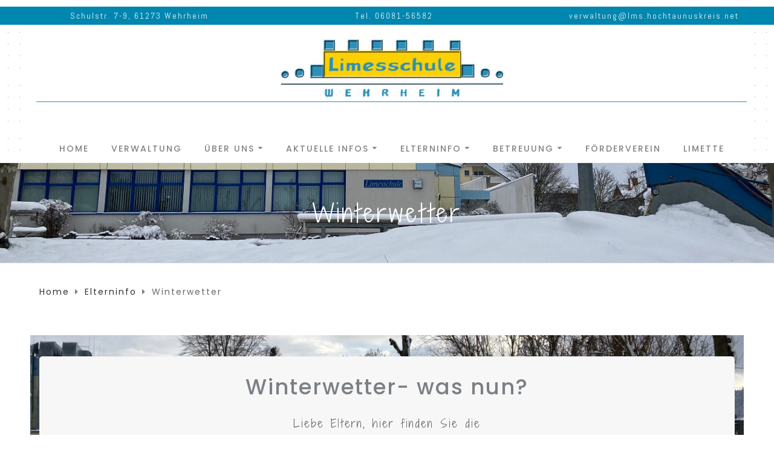

--- FILE ---
content_type: text/html; charset=UTF-8
request_url: https://www.limesschule.de/elterninfo/winterwetter/
body_size: 12378
content:
<!DOCTYPE html>
<html class="no-js" lang="de">
<head>
	<meta charset="UTF-8"/>
	<meta http-equiv="X-UA-Compatible" content="IE=edge">
	<meta name="viewport" content="width=device-width, initial-scale=1">
	<title>Winterwetter &#8211; Limesschule Wehrheim</title>
<meta name='robots' content='max-image-preview:large' />
<link rel='dns-prefetch' href='//netdna.bootstrapcdn.com' />
<link rel='dns-prefetch' href='//fonts.googleapis.com' />
<link rel='preconnect' href='https://fonts.gstatic.com' crossorigin />
<link rel="alternate" type="application/rss+xml" title="Limesschule Wehrheim &raquo; Feed" href="https://www.limesschule.de/feed/" />
<link rel="alternate" type="application/rss+xml" title="Limesschule Wehrheim &raquo; Kommentar-Feed" href="https://www.limesschule.de/comments/feed/" />
<link rel="alternate" type="text/calendar" title="Limesschule Wehrheim &raquo; iCal Feed" href="https://www.limesschule.de/termine/?ical=1" />
<link rel="alternate" title="oEmbed (JSON)" type="application/json+oembed" href="https://www.limesschule.de/wp-json/oembed/1.0/embed?url=https%3A%2F%2Fwww.limesschule.de%2Felterninfo%2Fwinterwetter%2F" />
<link rel="alternate" title="oEmbed (XML)" type="text/xml+oembed" href="https://www.limesschule.de/wp-json/oembed/1.0/embed?url=https%3A%2F%2Fwww.limesschule.de%2Felterninfo%2Fwinterwetter%2F&#038;format=xml" />
<style id='wp-img-auto-sizes-contain-inline-css' type='text/css'>
img:is([sizes=auto i],[sizes^="auto," i]){contain-intrinsic-size:3000px 1500px}
/*# sourceURL=wp-img-auto-sizes-contain-inline-css */
</style>
<style id='wp-emoji-styles-inline-css' type='text/css'>

	img.wp-smiley, img.emoji {
		display: inline !important;
		border: none !important;
		box-shadow: none !important;
		height: 1em !important;
		width: 1em !important;
		margin: 0 0.07em !important;
		vertical-align: -0.1em !important;
		background: none !important;
		padding: 0 !important;
	}
/*# sourceURL=wp-emoji-styles-inline-css */
</style>
<link rel='stylesheet' id='wp-block-library-css' href='https://www.limesschule.de/wp-includes/css/dist/block-library/style.min.css?ver=6.9' type='text/css' media='all' />
<style id='global-styles-inline-css' type='text/css'>
:root{--wp--preset--aspect-ratio--square: 1;--wp--preset--aspect-ratio--4-3: 4/3;--wp--preset--aspect-ratio--3-4: 3/4;--wp--preset--aspect-ratio--3-2: 3/2;--wp--preset--aspect-ratio--2-3: 2/3;--wp--preset--aspect-ratio--16-9: 16/9;--wp--preset--aspect-ratio--9-16: 9/16;--wp--preset--color--black: #000000;--wp--preset--color--cyan-bluish-gray: #abb8c3;--wp--preset--color--white: #ffffff;--wp--preset--color--pale-pink: #f78da7;--wp--preset--color--vivid-red: #cf2e2e;--wp--preset--color--luminous-vivid-orange: #ff6900;--wp--preset--color--luminous-vivid-amber: #fcb900;--wp--preset--color--light-green-cyan: #7bdcb5;--wp--preset--color--vivid-green-cyan: #00d084;--wp--preset--color--pale-cyan-blue: #8ed1fc;--wp--preset--color--vivid-cyan-blue: #0693e3;--wp--preset--color--vivid-purple: #9b51e0;--wp--preset--gradient--vivid-cyan-blue-to-vivid-purple: linear-gradient(135deg,rgb(6,147,227) 0%,rgb(155,81,224) 100%);--wp--preset--gradient--light-green-cyan-to-vivid-green-cyan: linear-gradient(135deg,rgb(122,220,180) 0%,rgb(0,208,130) 100%);--wp--preset--gradient--luminous-vivid-amber-to-luminous-vivid-orange: linear-gradient(135deg,rgb(252,185,0) 0%,rgb(255,105,0) 100%);--wp--preset--gradient--luminous-vivid-orange-to-vivid-red: linear-gradient(135deg,rgb(255,105,0) 0%,rgb(207,46,46) 100%);--wp--preset--gradient--very-light-gray-to-cyan-bluish-gray: linear-gradient(135deg,rgb(238,238,238) 0%,rgb(169,184,195) 100%);--wp--preset--gradient--cool-to-warm-spectrum: linear-gradient(135deg,rgb(74,234,220) 0%,rgb(151,120,209) 20%,rgb(207,42,186) 40%,rgb(238,44,130) 60%,rgb(251,105,98) 80%,rgb(254,248,76) 100%);--wp--preset--gradient--blush-light-purple: linear-gradient(135deg,rgb(255,206,236) 0%,rgb(152,150,240) 100%);--wp--preset--gradient--blush-bordeaux: linear-gradient(135deg,rgb(254,205,165) 0%,rgb(254,45,45) 50%,rgb(107,0,62) 100%);--wp--preset--gradient--luminous-dusk: linear-gradient(135deg,rgb(255,203,112) 0%,rgb(199,81,192) 50%,rgb(65,88,208) 100%);--wp--preset--gradient--pale-ocean: linear-gradient(135deg,rgb(255,245,203) 0%,rgb(182,227,212) 50%,rgb(51,167,181) 100%);--wp--preset--gradient--electric-grass: linear-gradient(135deg,rgb(202,248,128) 0%,rgb(113,206,126) 100%);--wp--preset--gradient--midnight: linear-gradient(135deg,rgb(2,3,129) 0%,rgb(40,116,252) 100%);--wp--preset--font-size--small: 13px;--wp--preset--font-size--medium: 20px;--wp--preset--font-size--large: 36px;--wp--preset--font-size--x-large: 42px;--wp--preset--spacing--20: 0.44rem;--wp--preset--spacing--30: 0.67rem;--wp--preset--spacing--40: 1rem;--wp--preset--spacing--50: 1.5rem;--wp--preset--spacing--60: 2.25rem;--wp--preset--spacing--70: 3.38rem;--wp--preset--spacing--80: 5.06rem;--wp--preset--shadow--natural: 6px 6px 9px rgba(0, 0, 0, 0.2);--wp--preset--shadow--deep: 12px 12px 50px rgba(0, 0, 0, 0.4);--wp--preset--shadow--sharp: 6px 6px 0px rgba(0, 0, 0, 0.2);--wp--preset--shadow--outlined: 6px 6px 0px -3px rgb(255, 255, 255), 6px 6px rgb(0, 0, 0);--wp--preset--shadow--crisp: 6px 6px 0px rgb(0, 0, 0);}:where(.is-layout-flex){gap: 0.5em;}:where(.is-layout-grid){gap: 0.5em;}body .is-layout-flex{display: flex;}.is-layout-flex{flex-wrap: wrap;align-items: center;}.is-layout-flex > :is(*, div){margin: 0;}body .is-layout-grid{display: grid;}.is-layout-grid > :is(*, div){margin: 0;}:where(.wp-block-columns.is-layout-flex){gap: 2em;}:where(.wp-block-columns.is-layout-grid){gap: 2em;}:where(.wp-block-post-template.is-layout-flex){gap: 1.25em;}:where(.wp-block-post-template.is-layout-grid){gap: 1.25em;}.has-black-color{color: var(--wp--preset--color--black) !important;}.has-cyan-bluish-gray-color{color: var(--wp--preset--color--cyan-bluish-gray) !important;}.has-white-color{color: var(--wp--preset--color--white) !important;}.has-pale-pink-color{color: var(--wp--preset--color--pale-pink) !important;}.has-vivid-red-color{color: var(--wp--preset--color--vivid-red) !important;}.has-luminous-vivid-orange-color{color: var(--wp--preset--color--luminous-vivid-orange) !important;}.has-luminous-vivid-amber-color{color: var(--wp--preset--color--luminous-vivid-amber) !important;}.has-light-green-cyan-color{color: var(--wp--preset--color--light-green-cyan) !important;}.has-vivid-green-cyan-color{color: var(--wp--preset--color--vivid-green-cyan) !important;}.has-pale-cyan-blue-color{color: var(--wp--preset--color--pale-cyan-blue) !important;}.has-vivid-cyan-blue-color{color: var(--wp--preset--color--vivid-cyan-blue) !important;}.has-vivid-purple-color{color: var(--wp--preset--color--vivid-purple) !important;}.has-black-background-color{background-color: var(--wp--preset--color--black) !important;}.has-cyan-bluish-gray-background-color{background-color: var(--wp--preset--color--cyan-bluish-gray) !important;}.has-white-background-color{background-color: var(--wp--preset--color--white) !important;}.has-pale-pink-background-color{background-color: var(--wp--preset--color--pale-pink) !important;}.has-vivid-red-background-color{background-color: var(--wp--preset--color--vivid-red) !important;}.has-luminous-vivid-orange-background-color{background-color: var(--wp--preset--color--luminous-vivid-orange) !important;}.has-luminous-vivid-amber-background-color{background-color: var(--wp--preset--color--luminous-vivid-amber) !important;}.has-light-green-cyan-background-color{background-color: var(--wp--preset--color--light-green-cyan) !important;}.has-vivid-green-cyan-background-color{background-color: var(--wp--preset--color--vivid-green-cyan) !important;}.has-pale-cyan-blue-background-color{background-color: var(--wp--preset--color--pale-cyan-blue) !important;}.has-vivid-cyan-blue-background-color{background-color: var(--wp--preset--color--vivid-cyan-blue) !important;}.has-vivid-purple-background-color{background-color: var(--wp--preset--color--vivid-purple) !important;}.has-black-border-color{border-color: var(--wp--preset--color--black) !important;}.has-cyan-bluish-gray-border-color{border-color: var(--wp--preset--color--cyan-bluish-gray) !important;}.has-white-border-color{border-color: var(--wp--preset--color--white) !important;}.has-pale-pink-border-color{border-color: var(--wp--preset--color--pale-pink) !important;}.has-vivid-red-border-color{border-color: var(--wp--preset--color--vivid-red) !important;}.has-luminous-vivid-orange-border-color{border-color: var(--wp--preset--color--luminous-vivid-orange) !important;}.has-luminous-vivid-amber-border-color{border-color: var(--wp--preset--color--luminous-vivid-amber) !important;}.has-light-green-cyan-border-color{border-color: var(--wp--preset--color--light-green-cyan) !important;}.has-vivid-green-cyan-border-color{border-color: var(--wp--preset--color--vivid-green-cyan) !important;}.has-pale-cyan-blue-border-color{border-color: var(--wp--preset--color--pale-cyan-blue) !important;}.has-vivid-cyan-blue-border-color{border-color: var(--wp--preset--color--vivid-cyan-blue) !important;}.has-vivid-purple-border-color{border-color: var(--wp--preset--color--vivid-purple) !important;}.has-vivid-cyan-blue-to-vivid-purple-gradient-background{background: var(--wp--preset--gradient--vivid-cyan-blue-to-vivid-purple) !important;}.has-light-green-cyan-to-vivid-green-cyan-gradient-background{background: var(--wp--preset--gradient--light-green-cyan-to-vivid-green-cyan) !important;}.has-luminous-vivid-amber-to-luminous-vivid-orange-gradient-background{background: var(--wp--preset--gradient--luminous-vivid-amber-to-luminous-vivid-orange) !important;}.has-luminous-vivid-orange-to-vivid-red-gradient-background{background: var(--wp--preset--gradient--luminous-vivid-orange-to-vivid-red) !important;}.has-very-light-gray-to-cyan-bluish-gray-gradient-background{background: var(--wp--preset--gradient--very-light-gray-to-cyan-bluish-gray) !important;}.has-cool-to-warm-spectrum-gradient-background{background: var(--wp--preset--gradient--cool-to-warm-spectrum) !important;}.has-blush-light-purple-gradient-background{background: var(--wp--preset--gradient--blush-light-purple) !important;}.has-blush-bordeaux-gradient-background{background: var(--wp--preset--gradient--blush-bordeaux) !important;}.has-luminous-dusk-gradient-background{background: var(--wp--preset--gradient--luminous-dusk) !important;}.has-pale-ocean-gradient-background{background: var(--wp--preset--gradient--pale-ocean) !important;}.has-electric-grass-gradient-background{background: var(--wp--preset--gradient--electric-grass) !important;}.has-midnight-gradient-background{background: var(--wp--preset--gradient--midnight) !important;}.has-small-font-size{font-size: var(--wp--preset--font-size--small) !important;}.has-medium-font-size{font-size: var(--wp--preset--font-size--medium) !important;}.has-large-font-size{font-size: var(--wp--preset--font-size--large) !important;}.has-x-large-font-size{font-size: var(--wp--preset--font-size--x-large) !important;}
/*# sourceURL=global-styles-inline-css */
</style>

<style id='classic-theme-styles-inline-css' type='text/css'>
/*! This file is auto-generated */
.wp-block-button__link{color:#fff;background-color:#32373c;border-radius:9999px;box-shadow:none;text-decoration:none;padding:calc(.667em + 2px) calc(1.333em + 2px);font-size:1.125em}.wp-block-file__button{background:#32373c;color:#fff;text-decoration:none}
/*# sourceURL=/wp-includes/css/classic-themes.min.css */
</style>
<link rel='stylesheet' id='contact-form-7-css' href='https://www.limesschule.de/wp-content/plugins/contact-form-7/includes/css/styles.css?ver=6.1.4' type='text/css' media='all' />
<link rel='stylesheet' id='mega-submenu-css' href='https://www.limesschule.de/wp-content/plugins/mega-submenu/public/css/style.css?ver=1.3.2' type='text/css' media='all' />
<link rel='stylesheet' id='mega-submenu-woocommerce-css' href='https://www.limesschule.de/wp-content/plugins/mega-submenu/public/css/woocommerce.css?ver=1.3.2' type='text/css' media='all' />
<link rel='stylesheet' id='superwise-theme-icons-css' href='https://www.limesschule.de/wp-content/themes/superwise/assets/css/theme-icons.css?ver=6.9' type='text/css' media='all' />
<link rel='stylesheet' id='testimonial-rotator-style-css' href='https://www.limesschule.de/wp-content/plugins/testimonial-rotator/testimonial-rotator-style.css?ver=6.9' type='text/css' media='all' />
<link rel='stylesheet' id='font-awesome-css' href='//netdna.bootstrapcdn.com/font-awesome/latest/css/font-awesome.min.css?ver=6.9' type='text/css' media='all' />
<link rel='stylesheet' id='js_composer_front-css' href='https://www.limesschule.de/wp-content/plugins/js_composer/assets/css/js_composer.min.css?ver=6.8.0' type='text/css' media='all' />
<link rel='stylesheet' id='superwise-plugin-style-css' href='https://www.limesschule.de/wp-content/plugins/superwise-plugin/public/css/style.css?ver=6.9' type='text/css' media='all' />
<link rel='stylesheet' id='groundwork-grid-css' href='https://www.limesschule.de/wp-content/themes/superwise/assets/css/groundwork-responsive.css?ver=6.9' type='text/css' media='all' />
<link rel='stylesheet' id='superwise-style-css' href='https://www.limesschule.de/wp-content/themes/superwise/style.css?ver=6.9' type='text/css' media='all' />
<style id='superwise-style-inline-css' type='text/css'>
.header-mobile {display: none;}@media screen and (max-width:768px) {.header-left {padding-left: 0;}.wh-header, .wh-top-bar {display: none;}.header-mobile {display: block;}}
/*# sourceURL=superwise-style-inline-css */
</style>
<link rel="preload" as="style" href="https://fonts.googleapis.com/css?family=Shadows%20Into%20Light%20Two:400%7CPoppins:100,200,300,400,500,600,700,800,900,100italic,200italic,300italic,400italic,500italic,600italic,700italic,800italic,900italic&#038;subset=latin,latin-ext&#038;display=swap&#038;ver=1632334597" /><link rel="stylesheet" href="https://fonts.googleapis.com/css?family=Shadows%20Into%20Light%20Two:400%7CPoppins:100,200,300,400,500,600,700,800,900,100italic,200italic,300italic,400italic,500italic,600italic,700italic,800italic,900italic&#038;subset=latin,latin-ext&#038;display=swap&#038;ver=1632334597" media="print" onload="this.media='all'"><noscript><link rel="stylesheet" href="https://fonts.googleapis.com/css?family=Shadows%20Into%20Light%20Two:400%7CPoppins:100,200,300,400,500,600,700,800,900,100italic,200italic,300italic,400italic,500italic,600italic,700italic,800italic,900italic&#038;subset=latin,latin-ext&#038;display=swap&#038;ver=1632334597" /></noscript><link rel='stylesheet' id='superwise_options_style-css' href='//www.limesschule.de/wp-content/uploads/superwise_options_style.css?ver=6.9' type='text/css' media='all' />
<style id='superwise_options_style-inline-css' type='text/css'>
.menu-label {
    background: #ffbc59;
    border-radius: 2px;
    color: #fff;
    font-family: "Libre Franklin";
    font-size: 0.5em;
    font-weight: 900;
    margin-left: 6px;
    padding: 2px 5px 2px 5px;
    position: relative;
    top: -3px;
}

/* Course button and link colors */
.linp-featured-courses-carousel .course-link-btn {
    background-color: #2690b1;
}
.linp-featured-courses-carousel .course-link-btn:hover {
    background-color: #1f82a1;
}
.linp-featured-courses-carousel .course-meta li a {
    color: #2690b1;
}

@media(max-width: 768px) {
    .wh-page-title-bar {
        min-height: 80px !important;
    }
    .wh-page-title-wrapper {
        padding: 20px;
    }
}.wh-page-title-bar{background-image:url(https://www.limesschule.de/wp-content/uploads/2021/01/IMG_1414-scaled-e1612114864530.jpg)}
.icon-top-bar {
    display:inline;
}

.menu-label {
    background: #ffbc59;
    border-radius: 2px;
    color: #fff;
    font-family: "Libre Franklin";
    font-size: 0.5em;
    font-weight: 900;
    margin-left: 6px;
    padding: 2px 5px 2px 5px;
    position: relative;
    top: -3px;
}.vc_custom_1606167658570{margin-right: 0px !important;margin-bottom: 0px !important;margin-left: 0px !important;border-bottom-width: 0px !important;padding-top: 0px !important;padding-right: 0px !important;padding-bottom: 0px !important;padding-left: 0px !important;background-color: #0086af !important;}.vc_custom_1605188628081{margin-right: 0px !important;margin-left: 0px !important;padding-top: 0px !important;background: #ffffff url(https://www.limesschule.de/wp-content/uploads/2018/03/pattern.jpg?id=1538) !important;background-position: 0 0 !important;background-repeat: repeat !important;}.vc_custom_1607462545124{margin-top: 0px !important;margin-bottom: 0px !important;margin-left: 35px !important;padding-right: 0px !important;padding-left: 0px !important;}.vc_custom_1609745041486{margin-top: 0px !important;margin-bottom: 0px !important;margin-left: 23px !important;padding-right: 0px !important;padding-left: 0px !important;}.vc_custom_1607462566972{margin-top: 0px !important;margin-bottom: 0px !important;margin-left: 30px !important;padding-right: 0px !important;padding-left: 0px !important;}.vc_custom_1605188613309{background-color: #ffffff !important;background-position: 0 0 !important;background-repeat: repeat !important;}.vc_custom_1518188616224{padding-top: 0px !important;padding-right: 0px !important;}.vc_custom_1604441430983{margin-bottom: 0px !important;border-bottom-width: 10px !important;padding-top: 20px !important;padding-bottom: 0px !important;}.vc_custom_1609769697478{margin-top: 0px !important;padding-top: 0px !important;border-radius: 2px !important;}.respmenu-header-logo-link {
    margin-top: 10px;
}.vc_custom_1513250920375{margin-bottom: -1px !important;padding-top: 10px !important;padding-right: 25px !important;padding-bottom: 10px !important;padding-left: 25px !important;}.highlight-text em {
    color: #ffc600; 
    font-style: normal;
}.vc_custom_1522756250286{background-color: #323232 !important;}.vc_custom_1609783060055{margin-bottom: 10px !important;padding-top: 10px !important;}.vc_custom_1496911172780{padding-top: 5px !important;}.vc_custom_1610987842669{margin-bottom: 10px !important;}.vc_custom_1610987859003{margin-right: 15% !important;margin-bottom: 10px !important;}.vc_custom_1610987888938{margin-bottom: 10px !important;}.vc_custom_1609781826621{margin-bottom: 0px !important;padding-top: 10px !important;padding-bottom: 10px !important;}.vc_custom_1609782550417{margin-bottom: 0px !important;padding-top: 10px !important;padding-bottom: 10px !important;}
/*# sourceURL=superwise_options_style-inline-css */
</style>
<script type="text/javascript" src="https://www.limesschule.de/wp-includes/js/jquery/jquery.min.js?ver=3.7.1" id="jquery-core-js"></script>
<script type="text/javascript" src="https://www.limesschule.de/wp-includes/js/jquery/jquery-migrate.min.js?ver=3.4.1" id="jquery-migrate-js"></script>
<script type="text/javascript" id="mega-submenu-js-extra">
/* <![CDATA[ */
var msm_mega_submenu = {"data":{"submenu_items_position_relative":0,"mobile_menu_trigger_click_bellow":768}};
//# sourceURL=mega-submenu-js-extra
/* ]]> */
</script>
<script type="text/javascript" src="https://www.limesschule.de/wp-content/plugins/mega-submenu/public/js/msm-main.min.js?ver=1.3.2" id="mega-submenu-js"></script>
<script type="text/javascript" src="https://www.limesschule.de/wp-content/plugins/testimonial-rotator/js/jquery.cycletwo.js?ver=6.9" id="cycletwo-js"></script>
<script type="text/javascript" src="https://www.limesschule.de/wp-content/plugins/testimonial-rotator/js/jquery.cycletwo.addons.js?ver=6.9" id="cycletwo-addons-js"></script>
<script type="text/javascript" src="https://www.limesschule.de/wp-content/themes/superwise/assets/js/vendor/modernizr-2.7.0.min.js" id="modernizr-js"></script>
<link rel="https://api.w.org/" href="https://www.limesschule.de/wp-json/" /><link rel="alternate" title="JSON" type="application/json" href="https://www.limesschule.de/wp-json/wp/v2/pages/519" /><link rel="EditURI" type="application/rsd+xml" title="RSD" href="https://www.limesschule.de/xmlrpc.php?rsd" />
<meta name="generator" content="WordPress 6.9" />
<link rel="canonical" href="https://www.limesschule.de/elterninfo/winterwetter/" />
<link rel='shortlink' href='https://www.limesschule.de/?p=519' />
<meta name="generator" content="Redux 4.5.9" /><meta name="tec-api-version" content="v1"><meta name="tec-api-origin" content="https://www.limesschule.de"><link rel="alternate" href="https://www.limesschule.de/wp-json/tribe/events/v1/" />
<style type="text/css" id="breadcrumb-trail-css">.breadcrumbs .trail-browse,.breadcrumbs .trail-items,.breadcrumbs .trail-items li {display: inline-block;margin:0;padding: 0;border:none;background:transparent;text-indent: 0;}.breadcrumbs .trail-browse {font-size: inherit;font-style:inherit;font-weight: inherit;color: inherit;}.breadcrumbs .trail-items {list-style: none;}.trail-items li::after {content: "\002F";padding: 0 0.5em;}.trail-items li:last-of-type::after {display: none;}</style>
<meta name="generator" content="Powered by WPBakery Page Builder - drag and drop page builder for WordPress."/>
<meta name="generator" content="Powered by Slider Revolution 6.5.17 - responsive, Mobile-Friendly Slider Plugin for WordPress with comfortable drag and drop interface." />
<script>function setREVStartSize(e){
			//window.requestAnimationFrame(function() {
				window.RSIW = window.RSIW===undefined ? window.innerWidth : window.RSIW;
				window.RSIH = window.RSIH===undefined ? window.innerHeight : window.RSIH;
				try {
					var pw = document.getElementById(e.c).parentNode.offsetWidth,
						newh;
					pw = pw===0 || isNaN(pw) ? window.RSIW : pw;
					e.tabw = e.tabw===undefined ? 0 : parseInt(e.tabw);
					e.thumbw = e.thumbw===undefined ? 0 : parseInt(e.thumbw);
					e.tabh = e.tabh===undefined ? 0 : parseInt(e.tabh);
					e.thumbh = e.thumbh===undefined ? 0 : parseInt(e.thumbh);
					e.tabhide = e.tabhide===undefined ? 0 : parseInt(e.tabhide);
					e.thumbhide = e.thumbhide===undefined ? 0 : parseInt(e.thumbhide);
					e.mh = e.mh===undefined || e.mh=="" || e.mh==="auto" ? 0 : parseInt(e.mh,0);
					if(e.layout==="fullscreen" || e.l==="fullscreen")
						newh = Math.max(e.mh,window.RSIH);
					else{
						e.gw = Array.isArray(e.gw) ? e.gw : [e.gw];
						for (var i in e.rl) if (e.gw[i]===undefined || e.gw[i]===0) e.gw[i] = e.gw[i-1];
						e.gh = e.el===undefined || e.el==="" || (Array.isArray(e.el) && e.el.length==0)? e.gh : e.el;
						e.gh = Array.isArray(e.gh) ? e.gh : [e.gh];
						for (var i in e.rl) if (e.gh[i]===undefined || e.gh[i]===0) e.gh[i] = e.gh[i-1];
											
						var nl = new Array(e.rl.length),
							ix = 0,
							sl;
						e.tabw = e.tabhide>=pw ? 0 : e.tabw;
						e.thumbw = e.thumbhide>=pw ? 0 : e.thumbw;
						e.tabh = e.tabhide>=pw ? 0 : e.tabh;
						e.thumbh = e.thumbhide>=pw ? 0 : e.thumbh;
						for (var i in e.rl) nl[i] = e.rl[i]<window.RSIW ? 0 : e.rl[i];
						sl = nl[0];
						for (var i in nl) if (sl>nl[i] && nl[i]>0) { sl = nl[i]; ix=i;}
						var m = pw>(e.gw[ix]+e.tabw+e.thumbw) ? 1 : (pw-(e.tabw+e.thumbw)) / (e.gw[ix]);
						newh =  (e.gh[ix] * m) + (e.tabh + e.thumbh);
					}
					var el = document.getElementById(e.c);
					if (el!==null && el) el.style.height = newh+"px";
					el = document.getElementById(e.c+"_wrapper");
					if (el!==null && el) {
						el.style.height = newh+"px";
						el.style.display = "block";
					}
				} catch(e){
					console.log("Failure at Presize of Slider:" + e)
				}
			//});
		  };</script>
<style type="text/css" data-type="vc_shortcodes-custom-css">.vc_custom_1612114954188{background-image: url(https://www.limesschule.de/wp-content/uploads/2021/01/IMG_1404-scaled.jpg?id=2208) !important;background-position: center !important;background-repeat: no-repeat !important;background-size: cover !important;}</style><noscript><style> .wpb_animate_when_almost_visible { opacity: 1; }</style></noscript><link rel='stylesheet' id='vc_google_fonts_abelregular-css' href='https://fonts.googleapis.com/css?family=Abel%3Aregular&#038;ver=6.8.0' type='text/css' media='all' />
<link rel='stylesheet' id='rs-plugin-settings-css' href='https://www.limesschule.de/wp-content/plugins/revslider/public/assets/css/rs6.css?ver=6.5.17' type='text/css' media='all' />
<style id='rs-plugin-settings-inline-css' type='text/css'>
#rs-demo-id {}
/*# sourceURL=rs-plugin-settings-inline-css */
</style>
</head>
<body class="wp-singular page-template page-template-template-fullwidth page-template-template-fullwidth-php page page-id-519 page-child parent-pageid-588 wp-custom-logo wp-theme-superwise tribe-no-js header-top page-title-enabled wpb-js-composer js-comp-ver-6.8.0 vc_responsive">
		<div class="header-mobile">
		<div class="vc_row wpb_row vc_row-fluid"><div class="wpb_column vc_column_container vc_col-sm-12"><div class="vc_column-inner vc_custom_1513250920375"><div class="wpb_wrapper"><div id="wh-mobile-menu" class="respmenu-wrap">
	<div class="respmenu-header">
					<a href="https://www.limesschule.de/" class="respmenu-header-logo-link">
				<img src="https://www.limesschule.de/wp-content/uploads/2021/01/Limesschule-Logo4-1-e1610122852798.jpg" class="respmenu-header-logo" alt="mobile-logo">
			</a>
				<div class="respmenu-open">
					<hr>
			<hr>
			<hr>
				</div>
	</div>
	<div class="menu-hauptmenue-container"><ul id="menu-hauptmenue" class="respmenu"><li id="menu-item-496" class="menu-item menu-item-type-post_type menu-item-object-page menu-item-home menu-item-496 msm-top-level-item"><a href="https://www.limesschule.de/">Home</a></li>
<li id="menu-item-351" class="menu-item menu-item-type-custom menu-item-object-custom menu-item-351 msm-top-level-item"><a href="/contact">Verwaltung</a></li>
<li id="menu-item-350" class="menu-item menu-item-type-custom menu-item-object-custom menu-item-has-children menu-item-350 msm-top-level-item"><a href="/ueberuns">Über uns</a>
<div class="respmenu-submenu-toggle cbp-respmenu-more"><i class="fa fa-angle-down"></i></div>

<ul class="sub-menu">
	<li id="menu-item-1628" class="menu-item menu-item-type-post_type menu-item-object-page menu-item-1628"><a href="https://www.limesschule.de/ueberuns/schulleben/">Aus dem Schulleben</a></li>
	<li id="menu-item-2850" class="menu-item menu-item-type-post_type menu-item-object-page menu-item-2850"><a href="https://www.limesschule.de/ueberuns/das-vorklassenjahr/">Die Vorklasse</a></li>
	<li id="menu-item-649" class="menu-item menu-item-type-post_type menu-item-object-page menu-item-649"><a href="https://www.limesschule.de/ueberuns/das-kollegium/">Das Kollegium</a></li>
	<li id="menu-item-5974" class="menu-item menu-item-type-post_type menu-item-object-page menu-item-5974"><a href="https://www.limesschule.de/ueberuns/freiwilliges-soziales-jahr/">Freiwilliges Soziales Jahr</a></li>
	<li id="menu-item-1760" class="menu-item menu-item-type-post_type menu-item-object-page menu-item-1760"><a href="https://www.limesschule.de/ueberuns/unterrichtszeiten/">Unterrichtszeiten</a></li>
	<li id="menu-item-651" class="menu-item menu-item-type-post_type menu-item-object-page menu-item-651"><a href="https://www.limesschule.de/ueberuns/unsere-ausstattung/">Unsere Ausstattung</a></li>
	<li id="menu-item-650" class="menu-item menu-item-type-post_type menu-item-object-page menu-item-650"><a href="https://www.limesschule.de/ueberuns/die-schulbuecherei/">Die Schulbücherei</a></li>
	<li id="menu-item-2318" class="menu-item menu-item-type-post_type menu-item-object-page menu-item-2318"><a href="https://www.limesschule.de/ueberuns/der-schulackerverein/">Der Schulackerverein</a></li>
	<li id="menu-item-4170" class="menu-item menu-item-type-post_type menu-item-object-page menu-item-4170"><a href="https://www.limesschule.de/ueberuns/pizzicato-co/">Pizzicato &#038; Co.</a></li>
	<li id="menu-item-4242" class="menu-item menu-item-type-post_type menu-item-object-page menu-item-4242"><a href="https://www.limesschule.de/projektwochen-schulfest/">Projektwochen &#038; Schulfest</a></li>
</ul>
</li>
<li id="menu-item-354" class="menu-item menu-item-type-custom menu-item-object-custom menu-item-has-children menu-item-354 msm-top-level-item"><a href="/aktuelle-infos">Aktuelle Infos</a>
<div class="respmenu-submenu-toggle cbp-respmenu-more"><i class="fa fa-angle-down"></i></div>

<ul class="sub-menu">
	<li id="menu-item-4022" class="menu-item menu-item-type-post_type menu-item-object-page menu-item-4022"><a href="https://www.limesschule.de/aktuelle-infos/kalender/">Kalender</a></li>
	<li id="menu-item-1799" class="menu-item menu-item-type-post_type menu-item-object-page menu-item-1799"><a href="https://www.limesschule.de/aktuelle-infos/ferien-und-bewegliche-ferientage/">Ferien und bewegliche Ferientage</a></li>
</ul>
</li>
<li id="menu-item-590" class="menu-item menu-item-type-post_type menu-item-object-page current-page-ancestor current-menu-ancestor current-menu-parent current-page-parent current_page_parent current_page_ancestor menu-item-has-children menu-item-590 msm-top-level-item"><a href="https://www.limesschule.de/elterninfo/">Elterninfo</a>
<div class="respmenu-submenu-toggle cbp-respmenu-more"><i class="fa fa-angle-down"></i></div>

<ul class="sub-menu">
	<li id="menu-item-870" class="menu-item menu-item-type-post_type menu-item-object-page menu-item-870"><a href="https://www.limesschule.de/elterninfo/schulelternbeirat/">Der Schulelternbeirat</a></li>
	<li id="menu-item-532" class="menu-item menu-item-type-post_type menu-item-object-page menu-item-532"><a href="https://www.limesschule.de/elterninfo/schulaufnahmeverfahren-einschulung/">Schulaufnahme/Einschulung</a></li>
	<li id="menu-item-531" class="menu-item menu-item-type-post_type menu-item-object-page menu-item-531"><a href="https://www.limesschule.de/elterninfo/weiterfuehrende-schulen/">Weiterführende Schulen</a></li>
	<li id="menu-item-831" class="menu-item menu-item-type-post_type menu-item-object-page menu-item-831"><a href="https://www.limesschule.de/elterninfo/busfahrkarten/">Fahrkarten</a></li>
	<li id="menu-item-533" class="menu-item menu-item-type-post_type menu-item-object-page current-menu-item page_item page-item-519 current_page_item menu-item-533"><a href="https://www.limesschule.de/elterninfo/winterwetter/" aria-current="page">Winterwetter</a></li>
	<li id="menu-item-4990" class="menu-item menu-item-type-post_type menu-item-object-page menu-item-4990"><a href="https://www.limesschule.de/information-kopflaeuse/">Information Kopfläuse</a></li>
</ul>
</li>
<li id="menu-item-353" class="menu-item menu-item-type-custom menu-item-object-custom menu-item-has-children menu-item-353 msm-top-level-item"><a href="/betreuung">Betreuung</a>
<div class="respmenu-submenu-toggle cbp-respmenu-more"><i class="fa fa-angle-down"></i></div>

<ul class="sub-menu">
	<li id="menu-item-1978" class="menu-item menu-item-type-post_type menu-item-object-page menu-item-1978"><a href="https://www.limesschule.de/betreuung/">Übersicht</a></li>
	<li id="menu-item-1982" class="menu-item menu-item-type-post_type menu-item-object-page menu-item-1982"><a href="https://www.limesschule.de/betreuung/unsere-philosophie/">Was uns wichtig ist…</a></li>
	<li id="menu-item-1983" class="menu-item menu-item-type-post_type menu-item-object-page menu-item-1983"><a href="https://www.limesschule.de/betreuung/unser-team/">Unser Team</a></li>
	<li id="menu-item-1984" class="menu-item menu-item-type-post_type menu-item-object-page menu-item-1984"><a href="https://www.limesschule.de/betreuung/unsere-raeumlichkeiten/">Unsere Räume</a></li>
	<li id="menu-item-1979" class="menu-item menu-item-type-post_type menu-item-object-page menu-item-1979"><a href="https://www.limesschule.de/betreuung/das-mittagessen/">Das Mittagessen</a></li>
	<li id="menu-item-1980" class="menu-item menu-item-type-post_type menu-item-object-page menu-item-1980"><a href="https://www.limesschule.de/betreuung/die-hausaufgaben/">Die Hausaufgaben</a></li>
	<li id="menu-item-1981" class="menu-item menu-item-type-post_type menu-item-object-page menu-item-1981"><a href="https://www.limesschule.de/betreuung/freizeitgestaltung-und-ags/">Freizeitgestaltung und AGs</a></li>
	<li id="menu-item-2169" class="menu-item menu-item-type-post_type menu-item-object-page menu-item-2169"><a href="https://www.limesschule.de/betreuung/ferienbetreuung/">Ferienbetreuung</a></li>
	<li id="menu-item-2107" class="menu-item menu-item-type-post_type menu-item-object-page menu-item-2107"><a href="https://www.limesschule.de/betreuung/formulare/">Formulare und Elternbriefe</a></li>
	<li id="menu-item-3849" class="menu-item menu-item-type-post_type menu-item-object-page menu-item-3849"><a href="https://www.limesschule.de/betreuung/die-geschichte-der-schuelerbetreuung/">Die Geschichte der Schülerbetreuung</a></li>
</ul>
</li>
<li id="menu-item-393" class="menu-item menu-item-type-post_type menu-item-object-page menu-item-393 msm-top-level-item"><a href="https://www.limesschule.de/foerderverein/">Förderverein</a></li>
<li id="menu-item-461" class="menu-item menu-item-type-post_type menu-item-object-page menu-item-461 msm-top-level-item"><a href="https://www.limesschule.de/limette/">Limette</a></li>
</ul></div></div></div></div></div></div>	</div>
		<div class="cbp-row wh-header top">
		<p><section class="vc_section vc_custom_1606167658570 vc_section-has-fill"><div class="vc_row wpb_row vc_row-fluid"><div class="wpb_column vc_column_container vc_col-sm-4"><div class="vc_column-inner"><div class="wpb_wrapper"><p style="font-size: 14px;color: rgba(255,255,255,0.94);line-height: 30px;text-align: center;font-family:Abel;font-weight:400;font-style:normal" class="vc_custom_heading vc_custom_1607462545124" >Schulstr. 7-9, 61273 Wehrheim</p></div></div></div><div class="wpb_column vc_column_container vc_col-sm-4"><div class="vc_column-inner"><div class="wpb_wrapper"><p style="font-size: 14px;color: rgba(255,255,255,0.95);line-height: 30px;text-align: center;font-family:Abel;font-weight:400;font-style:normal" class="vc_custom_heading vc_custom_1609745041486" ><a href="tel:+49608156582">Tel. 06081-56582</a></p></div></div></div><div class="wpb_column vc_column_container vc_col-sm-4"><div class="vc_column-inner"><div class="wpb_wrapper"><p style="font-size: 14px;color: rgba(255,255,255,0.95);line-height: 30px;text-align: center;font-family:Abel;font-weight:400;font-style:normal" class="vc_custom_heading vc_custom_1607462566972" ><a href="mailto:verwaltung@lms.hochtaunuskreis.net">verwaltung@lms.hochtaunuskreis.net</a></p></div></div></div></div></section><section class="vc_section sticky-bar vc_custom_1605188628081 vc_section-has-fill"><div class="vc_row wpb_row vc_row-fluid cbp-container vc_custom_1605188613309 vc_row-has-fill"><div class="wpb_column vc_column_container vc_col-sm-12"><div class="vc_column-inner vc_custom_1518188616224"><div class="wpb_wrapper">					<div class="wh-logo wpb_single_image wpb_content_element vc_align_center vc_custom_1604441430983">
	      		<figure class="wpb_wrapper vc_figure">
	      			<a href="https://www.limesschule.de/">
	      				<img class="vc_single_image-img" src="https://www.limesschule.de/wp-content/uploads/2021/01/Limesschule-Logo4-1-e1610122852798.jpg" alt="logo"/>
	      			</a>
	      		</figure>
	      	</div>
		      	<div class="vc_separator wpb_content_element vc_separator_align_center vc_sep_width_100 vc_sep_pos_align_center vc_separator_no_text" ><span class="vc_sep_holder vc_sep_holder_l"><span  style="border-color:#2690b1;" class="vc_sep_line"></span></span><span class="vc_sep_holder vc_sep_holder_r"><span  style="border-color:#2690b1;" class="vc_sep_line"></span></span>
</div><div id="cbp-menu-main" class="cbp-container wh-menu-center vc_custom_1609769697478"><ul id="menu-hauptmenue-1" class="sf-menu wh-menu-main"><li class="menu-item menu-item-type-post_type menu-item-object-page menu-item-home menu-item-496 msm-top-level-item"><a href="https://www.limesschule.de/">Home</a></li>
<li class="menu-item menu-item-type-custom menu-item-object-custom menu-item-351 msm-top-level-item"><a href="/contact">Verwaltung</a></li>
<li class="menu-item menu-item-type-custom menu-item-object-custom menu-item-has-children menu-item-350 msm-top-level-item"><a href="/ueberuns">Über uns</a>
<ul class="sub-menu">
	<li class="menu-item menu-item-type-post_type menu-item-object-page menu-item-1628"><a href="https://www.limesschule.de/ueberuns/schulleben/">Aus dem Schulleben</a></li>
	<li class="menu-item menu-item-type-post_type menu-item-object-page menu-item-2850"><a href="https://www.limesschule.de/ueberuns/das-vorklassenjahr/">Die Vorklasse</a></li>
	<li class="menu-item menu-item-type-post_type menu-item-object-page menu-item-649"><a href="https://www.limesschule.de/ueberuns/das-kollegium/">Das Kollegium</a></li>
	<li class="menu-item menu-item-type-post_type menu-item-object-page menu-item-5974"><a href="https://www.limesschule.de/ueberuns/freiwilliges-soziales-jahr/">Freiwilliges Soziales Jahr</a></li>
	<li class="menu-item menu-item-type-post_type menu-item-object-page menu-item-1760"><a href="https://www.limesschule.de/ueberuns/unterrichtszeiten/">Unterrichtszeiten</a></li>
	<li class="menu-item menu-item-type-post_type menu-item-object-page menu-item-651"><a href="https://www.limesschule.de/ueberuns/unsere-ausstattung/">Unsere Ausstattung</a></li>
	<li class="menu-item menu-item-type-post_type menu-item-object-page menu-item-650"><a href="https://www.limesschule.de/ueberuns/die-schulbuecherei/">Die Schulbücherei</a></li>
	<li class="menu-item menu-item-type-post_type menu-item-object-page menu-item-2318"><a href="https://www.limesschule.de/ueberuns/der-schulackerverein/">Der Schulackerverein</a></li>
	<li class="menu-item menu-item-type-post_type menu-item-object-page menu-item-4170"><a href="https://www.limesschule.de/ueberuns/pizzicato-co/">Pizzicato &#038; Co.</a></li>
	<li class="menu-item menu-item-type-post_type menu-item-object-page menu-item-4242"><a href="https://www.limesschule.de/projektwochen-schulfest/">Projektwochen &#038; Schulfest</a></li>
</ul>
</li>
<li class="menu-item menu-item-type-custom menu-item-object-custom menu-item-has-children menu-item-354 msm-top-level-item"><a href="/aktuelle-infos">Aktuelle Infos</a>
<ul class="sub-menu">
	<li class="menu-item menu-item-type-post_type menu-item-object-page menu-item-4022"><a href="https://www.limesschule.de/aktuelle-infos/kalender/">Kalender</a></li>
	<li class="menu-item menu-item-type-post_type menu-item-object-page menu-item-1799"><a href="https://www.limesschule.de/aktuelle-infos/ferien-und-bewegliche-ferientage/">Ferien und bewegliche Ferientage</a></li>
</ul>
</li>
<li class="menu-item menu-item-type-post_type menu-item-object-page current-page-ancestor current-menu-ancestor current-menu-parent current-page-parent current_page_parent current_page_ancestor menu-item-has-children menu-item-590 msm-top-level-item"><a href="https://www.limesschule.de/elterninfo/">Elterninfo</a>
<ul class="sub-menu">
	<li class="menu-item menu-item-type-post_type menu-item-object-page menu-item-870"><a href="https://www.limesschule.de/elterninfo/schulelternbeirat/">Der Schulelternbeirat</a></li>
	<li class="menu-item menu-item-type-post_type menu-item-object-page menu-item-532"><a href="https://www.limesschule.de/elterninfo/schulaufnahmeverfahren-einschulung/">Schulaufnahme/Einschulung</a></li>
	<li class="menu-item menu-item-type-post_type menu-item-object-page menu-item-531"><a href="https://www.limesschule.de/elterninfo/weiterfuehrende-schulen/">Weiterführende Schulen</a></li>
	<li class="menu-item menu-item-type-post_type menu-item-object-page menu-item-831"><a href="https://www.limesschule.de/elterninfo/busfahrkarten/">Fahrkarten</a></li>
	<li class="menu-item menu-item-type-post_type menu-item-object-page current-menu-item page_item page-item-519 current_page_item menu-item-533"><a href="https://www.limesschule.de/elterninfo/winterwetter/" aria-current="page">Winterwetter</a></li>
	<li class="menu-item menu-item-type-post_type menu-item-object-page menu-item-4990"><a href="https://www.limesschule.de/information-kopflaeuse/">Information Kopfläuse</a></li>
</ul>
</li>
<li class="menu-item menu-item-type-custom menu-item-object-custom menu-item-has-children menu-item-353 msm-top-level-item"><a href="/betreuung">Betreuung</a>
<ul class="sub-menu">
	<li class="menu-item menu-item-type-post_type menu-item-object-page menu-item-1978"><a href="https://www.limesschule.de/betreuung/">Übersicht</a></li>
	<li class="menu-item menu-item-type-post_type menu-item-object-page menu-item-1982"><a href="https://www.limesschule.de/betreuung/unsere-philosophie/">Was uns wichtig ist…</a></li>
	<li class="menu-item menu-item-type-post_type menu-item-object-page menu-item-1983"><a href="https://www.limesschule.de/betreuung/unser-team/">Unser Team</a></li>
	<li class="menu-item menu-item-type-post_type menu-item-object-page menu-item-1984"><a href="https://www.limesschule.de/betreuung/unsere-raeumlichkeiten/">Unsere Räume</a></li>
	<li class="menu-item menu-item-type-post_type menu-item-object-page menu-item-1979"><a href="https://www.limesschule.de/betreuung/das-mittagessen/">Das Mittagessen</a></li>
	<li class="menu-item menu-item-type-post_type menu-item-object-page menu-item-1980"><a href="https://www.limesschule.de/betreuung/die-hausaufgaben/">Die Hausaufgaben</a></li>
	<li class="menu-item menu-item-type-post_type menu-item-object-page menu-item-1981"><a href="https://www.limesschule.de/betreuung/freizeitgestaltung-und-ags/">Freizeitgestaltung und AGs</a></li>
	<li class="menu-item menu-item-type-post_type menu-item-object-page menu-item-2169"><a href="https://www.limesschule.de/betreuung/ferienbetreuung/">Ferienbetreuung</a></li>
	<li class="menu-item menu-item-type-post_type menu-item-object-page menu-item-2107"><a href="https://www.limesschule.de/betreuung/formulare/">Formulare und Elternbriefe</a></li>
	<li class="menu-item menu-item-type-post_type menu-item-object-page menu-item-3849"><a href="https://www.limesschule.de/betreuung/die-geschichte-der-schuelerbetreuung/">Die Geschichte der Schülerbetreuung</a></li>
</ul>
</li>
<li class="menu-item menu-item-type-post_type menu-item-object-page menu-item-393 msm-top-level-item"><a href="https://www.limesschule.de/foerderverein/">Förderverein</a></li>
<li class="menu-item menu-item-type-post_type menu-item-object-page menu-item-461 msm-top-level-item"><a href="https://www.limesschule.de/limette/">Limette</a></li>
</ul></div></div></div></div></div></section></p>
	</div>
	<div class="cbp-row wh-page-title-bar">
					<div class="cbp-container">
				<div class="one whole wh-padding wh-page-title-wrapper">
					<h1 class="page-title">Winterwetter</h1>
																										</div>
					</div>
	</div>
		<div class="cbp-row wh-breadcrumbs-bar">
		<div class="cbp-container">
			<div class="one whole wh-padding wh-breadcrumbs-wrapper">
				<div class="wh-breadcrumbs align-left">
					<nav role="navigation" aria-label="Breadcrumbs" class="breadcrumb-trail breadcrumbs" itemprop="breadcrumb"><ul class="trail-items" itemscope itemtype="http://schema.org/BreadcrumbList"><meta name="numberOfItems" content="3" /><meta name="itemListOrder" content="Ascending" /><li itemprop="itemListElement" itemscope itemtype="http://schema.org/ListItem" class="trail-item trail-begin"><a href="https://www.limesschule.de/" rel="home" itemprop="item"><span itemprop="name">Home</span></a><meta itemprop="position" content="1" /></li><li itemprop="itemListElement" itemscope itemtype="http://schema.org/ListItem" class="trail-item"><a href="https://www.limesschule.de/elterninfo/" itemprop="item"><span itemprop="name">Elterninfo</span></a><meta itemprop="position" content="2" /></li><li itemprop="itemListElement" itemscope itemtype="http://schema.org/ListItem" class="trail-item trail-end"><span itemprop="item"><span itemprop="name">Winterwetter</span></span><meta itemprop="position" content="3" /></li></ul></nav>				</div>
			</div>
		</div>
	</div>
<div class="cbp-row wh-content">
	<div class="cbp-container">
		<div class="entry-content one whole wh-padding">
				<div class="vc_row wpb_row vc_row-fluid vc_custom_1612114954188 vc_row-has-fill"><div class="wpb_column vc_column_container vc_col-sm-12"><div class="vc_column-inner"><div class="wpb_wrapper"><section class="vc_cta3-container"><div class="vc_general vc_cta3 vc_cta3-style-classic vc_cta3-shape-rounded vc_cta3-align-center vc_cta3-color-classic vc_cta3-icon-size-md"><div class="vc_cta3_content-container"><div class="vc_cta3-content"><header class="vc_cta3-content-header"><h2>Winterwetter- was nun?</h2></header><p style="text-align: center;">Liebe Eltern, hier finden Sie die</p>
<p style="text-align: center;"><a style="color: #0086af;" href="https://www.limesschule.de/wp-content/uploads/2020/12/Elterninformation-zum-Winterwetter.pdf" target="_blank" rel="noopener noreferrer">Elterninformation zum Winterwetter.</a></p>
<div class="page" title="Page 1">
<div class="layoutArea">
<div class="column"></div>
</div>
</div>
</div></div></div></section></div></div></div></div><div class="vc_row wpb_row vc_row-fluid"><div class="wpb_column vc_column_container vc_col-sm-12"><div class="vc_column-inner"><div class="wpb_wrapper"><div class="vc_separator wpb_content_element vc_separator_align_center vc_sep_width_100 vc_sep_pos_align_center vc_sep_color_grey vc_separator-has-text" ><span class="vc_sep_holder vc_sep_holder_l"><span  class="vc_sep_line"></span></span><h4>Offizielle schulische Regelung der Limesschule bei Winterwetter</h4><span class="vc_sep_holder vc_sep_holder_r"><span  class="vc_sep_line"></span></span>
</div>
	<div class="wpb_text_column wpb_content_element " >
		<div class="wpb_wrapper">
			<div class="page" title="Page 1">
<div class="layoutArea">
<div class="column">
<p>1. Die Schule fällt auch bei Winterwetter nicht aus! Wir sichern in jedem Fall ein Betreuungsangebot während der offiziellen Schulzeiten (vgl. Stundenplan des Kindes) und für die Betreuungskinder auch während der Betreuungszeiten. Ihr Kind wird nach Möglichkeit entweder unterrichtet oder auch in klassenübergreifenden Gruppen betreut und bleibt in der Schule bis der planmäßige Unterricht bzw. das Betreuungsangebot zu Ende ist.*1</p>
<div class="page" title="Page 1">
<div class="layoutArea">
<div class="column">
<p>2. Da der Schulweg in den Ermessensspielraum der Eltern fällt, entscheiden Sie als Eltern, ob Sie Ihr Kind bei widrigen Witterungsverhältnissen in die Schule schicken. Sollten Sie Ihr Kind in die Schule schicken oder bringen, wird es den Schultag in der Schule verbringen.<br />
Wenn die Linienbusse nicht fahren*2, müssen Sie Ihr Kind nicht mit dem privaten PKW bringen, Sie dürfen aber. Das entscheiden Sie, bedenken Sie allerdings, dass Sie Ihr Kind auch wieder abholen müssen, wenn kein Bus fährt. Auch der Heimweg von der Schule muss, falls keine Linienbusse fahren, von Seiten der Eltern organisiert werden. Auch für die Laufkinder entscheiden die Eltern, ob sie ihre Kinder bei widrigem Winterwetter in die Schule laufen lassen.</p>
<p><strong>Sollten Sie Ihr Kind also aufgrund der widrigen Witterung zu Hause lassen, ist das in Ordnung</strong>. Bitte informieren Sie uns kurz per Mail (s. u.) oder über eine Nachricht an Klassenkamerad*innen und reichen am nächsten Tag eine schriftliche Entschuldigung bei der Klassenlehrerin ein.</p>
<p>3. Ausnahme: Wenn die Schneehöhe auf dem Dach der Schule das zulässige Maß überschreitet, müssen wir die Schulgebäude schließen. In diesem Fall fällt der Unterricht aus und die Betreuung kann ebenfalls nicht stattfinden, weil die Gebäude nicht betreten werden dürfen! Diese Entscheidung wird aber immer nachmittags für den folgenden Tag in Absprache mit den zuständigen Ämtern getroffen und dann umgehend über den Elternbeirat per Mail und die Homepage kommuniziert.</p>
<div class="page" title="Page 1">
<div class="layoutArea">
<div class="column">
<p>*1 Die Lehrkräfte achten in ihrem Unterricht darauf, dass keinem der fehlenden Kinder ein Nachteil entsteht und die Eltern achten darauf, dass Versäumtes nachgeholt wird.<br />
*2 Buskinder sollen eine halbe Stunde an der Bushaltstelle warten. Wenn der Bus bis dahin nicht gekommen ist, dürfen sie nach Hause gehen.</p>
</div>
</div>
</div>
</div>
</div>
</div>
</div>
</div>
</div>

		</div>
	</div>
</div></div></div></div>
		

		</div>
	</div>
</div>
	<div class="cbp-row wh-footer">
		<div class="cbp-container wh-padding">
			<section data-vc-full-width="true" data-vc-full-width-init="false" class="vc_section vc_custom_1522756250286 vc_section-has-fill"><div id="footer-top" class="vc_row wpb_row vc_row-fluid vc_custom_1609783060055"><div class="wpb_column vc_column_container vc_col-sm-4"><div class="vc_column-inner"><div class="wpb_wrapper"><p style="font-size: 14px;color: #ffffff;line-height: 23px;text-align: left" class="vc_custom_heading vc_custom_1610987842669" ><a href="mailto:verwaltung@lms.hochtaunuskreis.net">Limesschule Wehrheim
Grundschule des Hochtaunuskreises</a></p></div></div></div><div class="wpb_column vc_column_container vc_col-sm-4"><div class="vc_column-inner"><div class="wpb_wrapper"><p style="font-size: 14px;color: #ffffff;line-height: 23px;text-align: left" class="vc_custom_heading vc_custom_1610987859003" >Schulstr. 7-9
61273 Wehrheim</p></div></div></div><div class="wpb_column vc_column_container vc_col-sm-4"><div class="vc_column-inner"><div class="wpb_wrapper"><p style="font-size: 14px;color: #ffffff;line-height: 23px;text-align: left" class="vc_custom_heading vc_custom_1610987888938" ><a href="mailto:verwaltung@lms.hochtaunuskreis.net">E-Mail:
verwaltung@lms.hochtaunuskreis.net</a></p></div></div></div></div><div class="vc_row wpb_row vc_row-fluid vc_custom_1496911172780"><div class="wpb_column vc_column_container vc_col-sm-4 vc_col-xs-6"><div class="vc_column-inner vc_custom_1609781826621"><div class="wpb_wrapper"><p style="text-align: left" class="vc_custom_heading" ><a href="https://www.limesschule.de/impressum/" title="Impressum">Impressum</a></p></div></div></div><div class="wpb_column vc_column_container vc_col-sm-8 vc_col-xs-6"><div class="vc_column-inner vc_custom_1609782550417"><div class="wpb_wrapper"><p style="font-size: 12px;text-align: left" class="vc_custom_heading" ><a href="https://paulhageman.com" target="_blank">Fotos: Paul Hageman - paulhageman.com</a></p><p style="font-size: 12px;text-align: left" class="vc_custom_heading" ><a href="https://paulhageman.com" target="_blank">Fotos Betreuung: Johannes Bender, benderjohannes@web.de</a></p><p style="font-size: 12px;text-align: left" class="vc_custom_heading" ><a href="https://fotomakeup.fotograf.de" target="_blank">Kolleginnenfotos: Christina Kallweitz-Stärz -https://fotomakeup.fotograf.de</a></p></div></div></div></div></section><div class="vc_row-full-width vc_clearfix"></div>		</div>
	</div>

		<script>
			window.RS_MODULES = window.RS_MODULES || {};
			window.RS_MODULES.modules = window.RS_MODULES.modules || {};
			window.RS_MODULES.waiting = window.RS_MODULES.waiting || [];
			window.RS_MODULES.defered = true;
			window.RS_MODULES.moduleWaiting = window.RS_MODULES.moduleWaiting || {};
			window.RS_MODULES.type = 'compiled';
		</script>
		<script type="speculationrules">
{"prefetch":[{"source":"document","where":{"and":[{"href_matches":"/*"},{"not":{"href_matches":["/wp-*.php","/wp-admin/*","/wp-content/uploads/*","/wp-content/*","/wp-content/plugins/*","/wp-content/themes/superwise/*","/*\\?(.+)"]}},{"not":{"selector_matches":"a[rel~=\"nofollow\"]"}},{"not":{"selector_matches":".no-prefetch, .no-prefetch a"}}]},"eagerness":"conservative"}]}
</script>
		<script>
		( function ( body ) {
			'use strict';
			body.className = body.className.replace( /\btribe-no-js\b/, 'tribe-js' );
		} )( document.body );
		</script>
		<script> /* <![CDATA[ */var tribe_l10n_datatables = {"aria":{"sort_ascending":": activate to sort column ascending","sort_descending":": activate to sort column descending"},"length_menu":"Show _MENU_ entries","empty_table":"No data available in table","info":"Showing _START_ to _END_ of _TOTAL_ entries","info_empty":"Showing 0 to 0 of 0 entries","info_filtered":"(filtered from _MAX_ total entries)","zero_records":"No matching records found","search":"Search:","all_selected_text":"All items on this page were selected. ","select_all_link":"Select all pages","clear_selection":"Clear Selection.","pagination":{"all":"All","next":"Next","previous":"Previous"},"select":{"rows":{"0":"","_":": Selected %d rows","1":": Selected 1 row"}},"datepicker":{"dayNames":["Sonntag","Montag","Dienstag","Mittwoch","Donnerstag","Freitag","Samstag"],"dayNamesShort":["So.","Mo.","Di.","Mi.","Do.","Fr.","Sa."],"dayNamesMin":["S","M","D","M","D","F","S"],"monthNames":["Januar","Februar","M\u00e4rz","April","Mai","Juni","Juli","August","September","Oktober","November","Dezember"],"monthNamesShort":["Januar","Februar","M\u00e4rz","April","Mai","Juni","Juli","August","September","Oktober","November","Dezember"],"monthNamesMin":["Jan.","Feb.","M\u00e4rz","Apr.","Mai","Juni","Juli","Aug.","Sep.","Okt.","Nov.","Dez."],"nextText":"Next","prevText":"Prev","currentText":"Today","closeText":"Done","today":"Today","clear":"Clear"}};/* ]]> */ </script><script type="text/javascript" src="https://www.limesschule.de/wp-content/plugins/the-events-calendar/common/build/js/user-agent.js?ver=da75d0bdea6dde3898df" id="tec-user-agent-js"></script>
<script type="text/javascript" src="https://www.limesschule.de/wp-includes/js/dist/hooks.min.js?ver=dd5603f07f9220ed27f1" id="wp-hooks-js"></script>
<script type="text/javascript" src="https://www.limesschule.de/wp-includes/js/dist/i18n.min.js?ver=c26c3dc7bed366793375" id="wp-i18n-js"></script>
<script type="text/javascript" id="wp-i18n-js-after">
/* <![CDATA[ */
wp.i18n.setLocaleData( { 'text direction\u0004ltr': [ 'ltr' ] } );
//# sourceURL=wp-i18n-js-after
/* ]]> */
</script>
<script type="text/javascript" src="https://www.limesschule.de/wp-content/plugins/contact-form-7/includes/swv/js/index.js?ver=6.1.4" id="swv-js"></script>
<script type="text/javascript" id="contact-form-7-js-translations">
/* <![CDATA[ */
( function( domain, translations ) {
	var localeData = translations.locale_data[ domain ] || translations.locale_data.messages;
	localeData[""].domain = domain;
	wp.i18n.setLocaleData( localeData, domain );
} )( "contact-form-7", {"translation-revision-date":"2025-10-26 03:28:49+0000","generator":"GlotPress\/4.0.3","domain":"messages","locale_data":{"messages":{"":{"domain":"messages","plural-forms":"nplurals=2; plural=n != 1;","lang":"de"},"This contact form is placed in the wrong place.":["Dieses Kontaktformular wurde an der falschen Stelle platziert."],"Error:":["Fehler:"]}},"comment":{"reference":"includes\/js\/index.js"}} );
//# sourceURL=contact-form-7-js-translations
/* ]]> */
</script>
<script type="text/javascript" id="contact-form-7-js-before">
/* <![CDATA[ */
var wpcf7 = {
    "api": {
        "root": "https:\/\/www.limesschule.de\/wp-json\/",
        "namespace": "contact-form-7\/v1"
    }
};
//# sourceURL=contact-form-7-js-before
/* ]]> */
</script>
<script type="text/javascript" src="https://www.limesschule.de/wp-content/plugins/contact-form-7/includes/js/index.js?ver=6.1.4" id="contact-form-7-js"></script>
<script type="text/javascript" src="https://www.limesschule.de/wp-content/plugins/revslider/public/assets/js/rbtools.min.js?ver=6.5.17" defer async id="tp-tools-js"></script>
<script type="text/javascript" src="https://www.limesschule.de/wp-content/plugins/revslider/public/assets/js/rs6.min.js?ver=6.5.17" defer async id="revmin-js"></script>
<script type="text/javascript" src="https://www.limesschule.de/wp-content/themes/superwise/assets/js/plugins/fitvids.js" id="fitvids-js"></script>
<script type="text/javascript" src="https://www.limesschule.de/wp-content/themes/superwise/assets/js/plugins/superfish.js" id="superfish-js"></script>
<script type="text/javascript" src="https://www.limesschule.de/wp-content/themes/superwise/assets/js/plugins/hoverintent.js" id="hoverintent-js"></script>
<script type="text/javascript" src="https://www.limesschule.de/wp-content/themes/superwise/assets/js/plugins/scrollup.js" id="scrollup-js"></script>
<script type="text/javascript" src="https://www.limesschule.de/wp-content/themes/superwise/assets/js/plugins/jquery.sticky.js" id="jquery-sticky-js"></script>
<script type="text/javascript" src="https://www.limesschule.de/wp-content/themes/superwise/assets/js/plugins/natural-width-height.js" id="natural-width-height-js"></script>
<script type="text/javascript" src="https://www.limesschule.de/wp-content/themes/superwise/assets/js/plugins/fakeLoader.min.js" id="fakeLoader-js"></script>
<script type="text/javascript" id="superwise-scripts-js-extra">
/* <![CDATA[ */
var wheels = {"siteName":"Limesschule Wehrheim","data":{"useScrollToTop":false,"useStickyMenu":false,"scrollToTopText":"","isAdminBarShowing":false,"initialWaypointScrollCompensation":"120","preloaderSpinner":0,"preloaderBgColor":"#FFFFFF"}};
//# sourceURL=superwise-scripts-js-extra
/* ]]> */
</script>
<script type="text/javascript" src="https://www.limesschule.de/wp-content/themes/superwise/assets/js/wheels-main.min.js" id="superwise-scripts-js"></script>
<script type="text/javascript" src="https://www.limesschule.de/wp-content/plugins/js_composer/assets/js/dist/js_composer_front.min.js?ver=6.8.0" id="wpb_composer_front_js-js"></script>
<script id="wp-emoji-settings" type="application/json">
{"baseUrl":"https://s.w.org/images/core/emoji/17.0.2/72x72/","ext":".png","svgUrl":"https://s.w.org/images/core/emoji/17.0.2/svg/","svgExt":".svg","source":{"concatemoji":"https://www.limesschule.de/wp-includes/js/wp-emoji-release.min.js?ver=6.9"}}
</script>
<script type="module">
/* <![CDATA[ */
/*! This file is auto-generated */
const a=JSON.parse(document.getElementById("wp-emoji-settings").textContent),o=(window._wpemojiSettings=a,"wpEmojiSettingsSupports"),s=["flag","emoji"];function i(e){try{var t={supportTests:e,timestamp:(new Date).valueOf()};sessionStorage.setItem(o,JSON.stringify(t))}catch(e){}}function c(e,t,n){e.clearRect(0,0,e.canvas.width,e.canvas.height),e.fillText(t,0,0);t=new Uint32Array(e.getImageData(0,0,e.canvas.width,e.canvas.height).data);e.clearRect(0,0,e.canvas.width,e.canvas.height),e.fillText(n,0,0);const a=new Uint32Array(e.getImageData(0,0,e.canvas.width,e.canvas.height).data);return t.every((e,t)=>e===a[t])}function p(e,t){e.clearRect(0,0,e.canvas.width,e.canvas.height),e.fillText(t,0,0);var n=e.getImageData(16,16,1,1);for(let e=0;e<n.data.length;e++)if(0!==n.data[e])return!1;return!0}function u(e,t,n,a){switch(t){case"flag":return n(e,"\ud83c\udff3\ufe0f\u200d\u26a7\ufe0f","\ud83c\udff3\ufe0f\u200b\u26a7\ufe0f")?!1:!n(e,"\ud83c\udde8\ud83c\uddf6","\ud83c\udde8\u200b\ud83c\uddf6")&&!n(e,"\ud83c\udff4\udb40\udc67\udb40\udc62\udb40\udc65\udb40\udc6e\udb40\udc67\udb40\udc7f","\ud83c\udff4\u200b\udb40\udc67\u200b\udb40\udc62\u200b\udb40\udc65\u200b\udb40\udc6e\u200b\udb40\udc67\u200b\udb40\udc7f");case"emoji":return!a(e,"\ud83e\u1fac8")}return!1}function f(e,t,n,a){let r;const o=(r="undefined"!=typeof WorkerGlobalScope&&self instanceof WorkerGlobalScope?new OffscreenCanvas(300,150):document.createElement("canvas")).getContext("2d",{willReadFrequently:!0}),s=(o.textBaseline="top",o.font="600 32px Arial",{});return e.forEach(e=>{s[e]=t(o,e,n,a)}),s}function r(e){var t=document.createElement("script");t.src=e,t.defer=!0,document.head.appendChild(t)}a.supports={everything:!0,everythingExceptFlag:!0},new Promise(t=>{let n=function(){try{var e=JSON.parse(sessionStorage.getItem(o));if("object"==typeof e&&"number"==typeof e.timestamp&&(new Date).valueOf()<e.timestamp+604800&&"object"==typeof e.supportTests)return e.supportTests}catch(e){}return null}();if(!n){if("undefined"!=typeof Worker&&"undefined"!=typeof OffscreenCanvas&&"undefined"!=typeof URL&&URL.createObjectURL&&"undefined"!=typeof Blob)try{var e="postMessage("+f.toString()+"("+[JSON.stringify(s),u.toString(),c.toString(),p.toString()].join(",")+"));",a=new Blob([e],{type:"text/javascript"});const r=new Worker(URL.createObjectURL(a),{name:"wpTestEmojiSupports"});return void(r.onmessage=e=>{i(n=e.data),r.terminate(),t(n)})}catch(e){}i(n=f(s,u,c,p))}t(n)}).then(e=>{for(const n in e)a.supports[n]=e[n],a.supports.everything=a.supports.everything&&a.supports[n],"flag"!==n&&(a.supports.everythingExceptFlag=a.supports.everythingExceptFlag&&a.supports[n]);var t;a.supports.everythingExceptFlag=a.supports.everythingExceptFlag&&!a.supports.flag,a.supports.everything||((t=a.source||{}).concatemoji?r(t.concatemoji):t.wpemoji&&t.twemoji&&(r(t.twemoji),r(t.wpemoji)))});
//# sourceURL=https://www.limesschule.de/wp-includes/js/wp-emoji-loader.min.js
/* ]]> */
</script>
</body>
</html>
